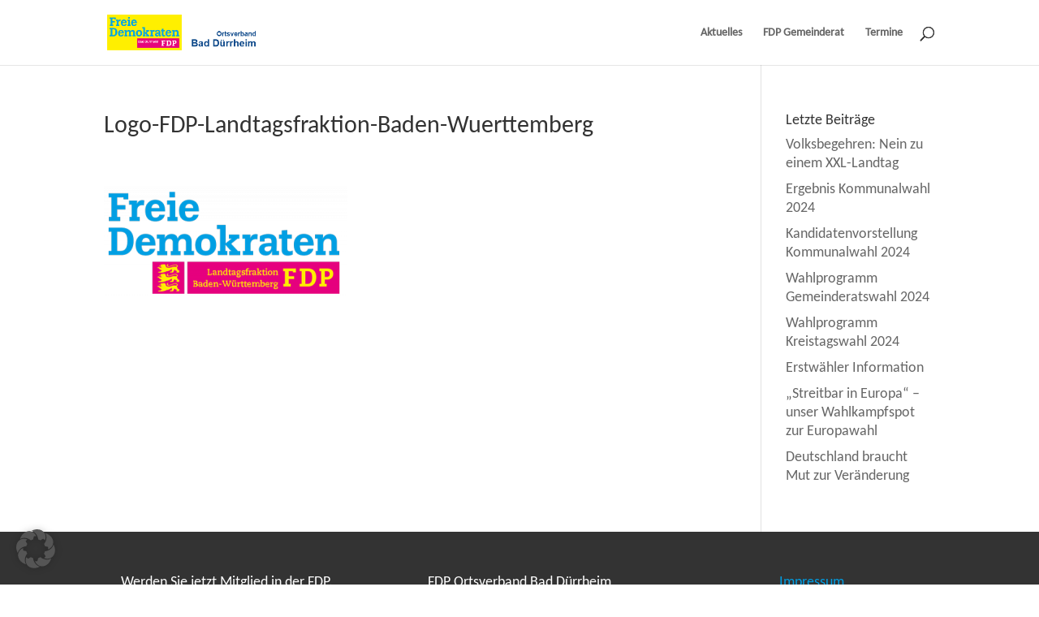

--- FILE ---
content_type: text/css
request_url: https://www.xn--fdp-baddrrheim-nsb.de/wp-content/et-cache/1931/et-core-unified-cpt-tb-2664-deferred-1931.min.css?ver=1765233699
body_size: 51
content:
@font-face{font-family:"Carlito FDP";font-display:swap;src:url("https://www.xn--fdp-baddrrheim-nsb.de/wp-content/uploads/et-fonts/Carlito-Regular.ttf") format("truetype")}